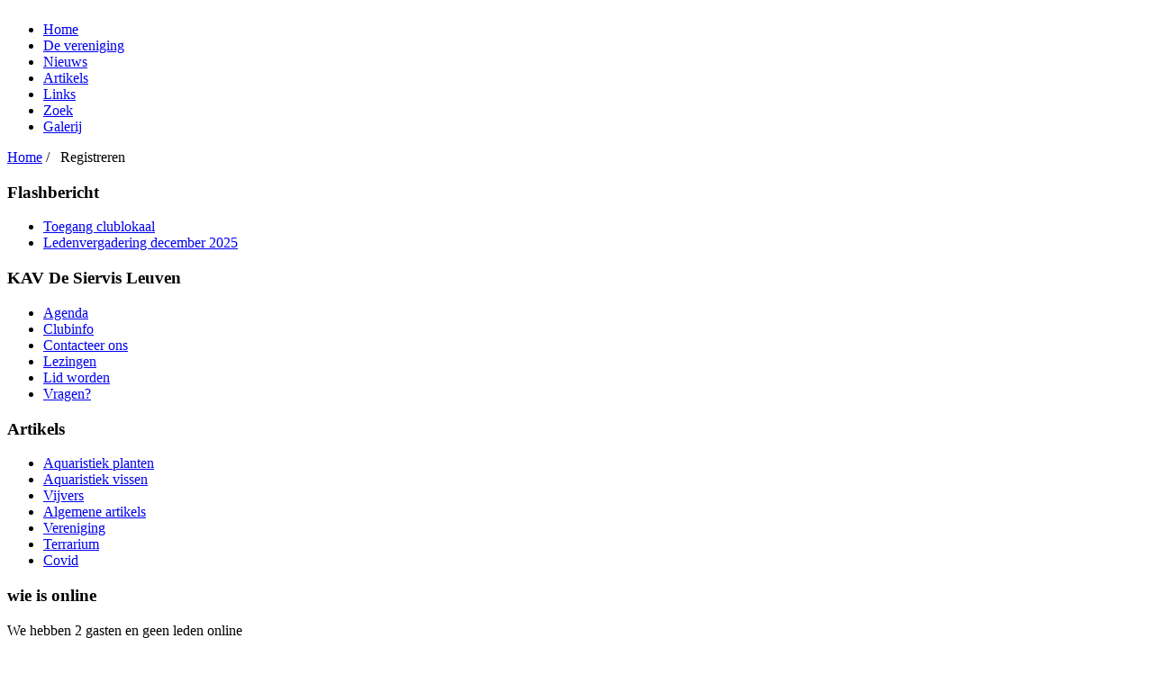

--- FILE ---
content_type: text/html; charset=utf-8
request_url: https://desiervis.be/registreren?view=reset
body_size: 3086
content:
<!DOCTYPE html PUBLIC "-//W3C//DTD XHTML 1.0 Transitional//EN" "http://www.w3.org/TR/xhtml1/DTD/xhtml1-transitional.dtd">
<html xmlns="http://www.w3.org/1999/xhtml">
<head>
	  <base href="https://desiervis.be/registreren" />
  <meta http-equiv="content-type" content="text/html; charset=utf-8" />
  <meta name="keywords" content="desiervis, de siervis, veltens, aquaria, terraria, vereniging, vissen, voorlichting, lezing, beurzen, vis, tentoonstelling, aquarium, ruilbeurs, vijver, terrarium, Kweekcentrale, beurs, vivarium, reptiel, siervis," />
  <meta name="description" content="De vereniging stelt zich tot doel de aquariumliefhebberij, in het bijzonder die der tropische aquaria en terraria, te bevorderen en op een hoger peil te brengen. De vereniging tracht dit doel te bereiken door het geven van deskundige voorlichting, het houden van lezingen, excursies, ruilbeurzen en tentoonstellingen." />
  <meta name="generator" content="Joomla! - Open Source Content Management" />
  <title>Registreren</title>
  <link href="/favicon.ico" rel="shortcut icon" type="image/vnd.microsoft.icon" />
  <link rel="stylesheet" href="/templates/desiervis/css/stylesheet.css" type="text/css" />
  <style type="text/css">
div#poll_loading_16 {
	background: url(media/system/images/mootree_loader.gif) 0% 50% no-repeat;
	width:100%;
	height:20px; 
	padding: 4px 0 0 20px; 
}

  </style>
  <script src="/media/system/js/mootools-core.js" type="text/javascript"></script>
  <script src="/media/system/js/core.js" type="text/javascript"></script>
  <script src="/media/system/js/mootools-more.js" type="text/javascript"></script>
  <script src="/media/system/js/validate.js" type="text/javascript"></script>
  <script src="https://www.google.com/recaptcha/api/js/recaptcha_ajax.js" type="text/javascript"></script>
  <script type="text/javascript">
function keepAlive() {	var myAjax = new Request({method: "get", url: "index.php"}).send();} window.addEvent("domready", function(){ keepAlive.periodical(840000); });window.addEvent('domready', function() {
			$$('.hasTip').each(function(el) {
				var title = el.get('title');
				if (title) {
					var parts = title.split('::', 2);
					el.store('tip:title', parts[0]);
					el.store('tip:text', parts[1]);
				}
			});
			var JTooltips = new Tips($$('.hasTip'), { maxTitleChars: 50, fixed: false});
		});window.addEvent('domready', function() {
			Recaptcha.create("6LdEtuISAAAAAI29GugsJOCdp_xpeCx8ce6or7al", "dynamic_recaptcha_1", {theme: "clean",lang : 'nl',tabindex: 0});});
  </script>

</head>
<body>
<img src="/templates/desiervis/images/bg.jpg" style="width:100%; position:fixed; z-index:-100; display:block;" alt="" />
<div class="wrapper">
	<div class="container">
		<!--Header Start-->
		<div class="header">
		<img src="/templates/desiervis/images/header-bg-1.jpg" alt="" border="0" usemap="#Map" />
			<map name="Map" id="Map">
			  <area shape="rect" coords="14,14,268,140" href="/" />
			</map>
		</div>
		<!--Header End-->

		<!--Nav Start-->
        <div class="nav">
	        		<div class="moduletable_menu">
					<ul class="nav menu ">
<li class="item-101"><a href="/nl" >Home</a></li><li class="item-111"><a href="/nl/de-vereniging" >De vereniging</a></li><li class="item-112"><a href="/nl/nieuws" >Nieuws</a></li><li class="item-113"><a href="/nl/artikels" >Artikels</a></li><li class="item-115"><a href="/nl/links" >Links</a></li><li class="item-116"><a href="/nl/zoek" >Zoek</a></li><li class="item-141"><a href="/nl/galerij" >Galerij</a></li></ul>
		</div>
	 
        </div>
        <!--Nav End-->

		<!--Content Start-->
		<div class="content-main">
		<div id="breadcrumbs">
			<div class="breadcrumbs">
						<div class="moduletable_bread">
					<a href="/nl" class="pathway">Home</a> /   <span>Registreren</span>		</div>
	
			</div>
		 </div>
			<div class="content">
				<!--Leftside-->
				<div class="leftside">
                			<div class="moduletable_left">
					<h3>Flashbericht</h3>
					<div class="custom_left"  >
	<div class="block-right">
		<div class="block-box-midd ">
			<ul>
<li><a href="/artikels/covid/588">Toegang clublokaal</a></li>
<li><a href="/artikels/lezingen/604">Ledenvergadering december 2025</a></li>
</ul>		</div>
	<div class="block-box-bottom"></div>
	</div>
</div>
		</div>
			<div class="moduletable_menu">
					<h3>KAV De Siervis Leuven</h3>
					 
<div class="side top">
<ul >
<li class="item-119"  ><a href="/nl/agenda" >Agenda</a></li><li class="item-120"  ><a href="/nl/clubinfo" >Clubinfo</a></li><li class="item-117"  ><a href="/nl/contacteer-ons" >Contacteer ons</a></li><li class="item-121"  ><a href="/nl/lezingen" >Lezingen</a></li><li class="item-159"  ><a href="/nl/lid-worden" >Lid worden</a></li><li class="item-162" style="border:none;" ><a href="/nl/vragen" >Vragen?</a></li></ul>
</div>
<div class="block-box-bottom"></div>
		</div>
			<div class="moduletable_menu">
					<h3>Artikels</h3>
					<div class="side top">
<ul>
	<li  > 		<a href="/nl/artikels/23-aquaristiek-planten">
		Aquaristiek planten</a>
		 </li>
	<li  > 		<a href="/nl/artikels/24-aquaristiek-vissen">
		Aquaristiek vissen</a>
		 </li>
	<li  > 		<a href="/nl/artikels/27-vijvers">
		Vijvers</a>
		 </li>
	<li  > 		<a href="/nl/artikels/22-algemene-artikels">
		Algemene artikels</a>
		 </li>
	<li  > 		<a href="/nl/artikels/26-vereniging">
		Vereniging</a>
		 </li>
	<li  > 		<a href="/nl/artikels/25-terrarium">
		Terrarium</a>
		 </li>
	<li  style="border:none;"  > 		<a href="/nl/artikels/46-covid">
		Covid</a>
		 </li>
</ul>
</div>
<div class="block-box-bottom"></div>		</div>
			<div class="moduletable_left">
					<h3>wie is online</h3>
					<div class="block-right">
			<div class="block-box-midd ">We hebben 2&#160;gasten en geen leden online</div>
	<div class="block-box-bottom"></div>
</div>
		</div>
			<div class="moduletable_left">
					<h3>Login/Registreren</h3>
					
<form action="/nl/registreren" method="post" id="login-form" class="form-validate" >
<div class="side">
		<div class="login-form">
		<label for="modlgn-username">Gebruikersnaam</label>
		<input id="modlgn-username" type="text" name="username" class="inputbox required validate"  size="18" />
	</div>	
	<div class="login-form">
		<label for="modlgn-passwd">Wachtwoord</label>
		<input id="modlgn-passwd" type="password" name="password" class="inputbox required validate" size="18"  />
	</div>	
		<div class="login-btn">
		<input type="submit" class="validate" name="Submit"  value="Inloggen" />
	</div>
	<input type="hidden" name="option" value="com_users" />
	<input type="hidden" name="task" value="user.login" />
	<input type="hidden" name="return" value="aW5kZXgucGhwP0l0ZW1pZD0xMDE=" />
	<input type="hidden" name="1c25ad3e35dce59493309d06b22c395c" value="1" />	
	
		<div class="forgot-link">
			<a href="/nl/registreren?view=reset">
			Wachtwoord vergeten?</a>
		<br />
		
			<!--<a href="/">-->
			</a>
		<!--<br />-->
				
			<a href="/nl/registreren">
				Registreer</a>
		<br />
				</div>
	
	</div>
<div class="block-box-bottom"></div>
</form>
		</div>
			<div class="moduletable_left">
					<h3>Polls</h3>
					
<div class="side top poll_left" >

    <h4 class="poll-ques">Welk type lezing wil je liefst bijwonen</h4>

<!--<div id="polldiv_" >-->

			
			<div>
				<div style="padding:3px;">Reisverslagen - 7.4%</div>
				<div style="height:10px; padding:1px; border:1px solid #cccccc;">
					<div style="width: 7.4%; height:10px;background:#ff0000;"></div>
				</div>
			</div>
			
			<div>
				<div style="padding:3px;">Aquariumplanten - 22.2%</div>
				<div style="height:10px; padding:1px; border:1px solid #cccccc;">
					<div style="width: 22.2%; height:10px;background:#99cc00;"></div>
				</div>
			</div>
			
			<div>
				<div style="padding:3px;">Gezelschapsvissen - 37%</div>
				<div style="height:10px; padding:1px; border:1px solid #cccccc;">
					<div style="width: 37%; height:10px;background:#ff00ff;"></div>
				</div>
			</div>
			
			<div>
				<div style="padding:3px;">Cichliden - 29.6%</div>
				<div style="height:10px; padding:1px; border:1px solid #cccccc;">
					<div style="width: 29.6%; height:10px;background:#ff6600;"></div>
				</div>
			</div>
			
			<div>
				<div style="padding:3px;">Vijver - 3.7%</div>
				<div style="height:10px; padding:1px; border:1px solid #cccccc;">
					<div style="width: 3.7%; height:10px;background:#99ccff;"></div>
				</div>
			</div>
<br /><b>Aantal stemmen</b>: 27<div id="mod_poll_messages_16" style="margin:5px;">De stemmen voor deze enqu�te is afgelopen on: juni 30, 2023</div>
<!-- End of #polldiv -->
<!--</div>-->
<div id="poll_links" style="padding-top:5px; ">

	</div>
</div>
<div class="block-box-bottom"></div>		</div>
	 	
				</div>
				<!--Leftside End-->
				<!--rightside-->
				<div class="rightside">
				
                	<div class="content-blog" >
                        
<div id="system-message-container">
</div>
						
						<div class="contact-form reset">
		<h1>
		Registreren	</h1>
	
	<form id="user-registration" action="/nl/registreren?task=reset.request" method="post" class="form-validate">

				<p>Vul het e-mailadres in dat bij uw account hoort. Er zal een verificatiecode naar uw e-mailadres worden verzonden. Wanneer u de verificatiecode heeft ontvangen kunt u een nieuw wachtwoord kiezen voor uw account.</p>		<fieldset class="word">
			<dl class="registration-dl">
							<dt><label id="jform_email-lbl" for="jform_email" class="hasTip required" title="E-mailadres::Vul het e-mailadres in dat bij uw account hoort.&lt;br /&gt;Er zal een verificatiecode naar uw e-mailadres worden verzonden. Wanneer u de verificatiecode heeft ontvangen kunt u een nieuw wachtwoord kiezen voor uw account.">E-mailadres:<span class="star">&#160;*</span></label></dt>
				<dd><input type="text" name="jform[email]" id="jform_email" value="" class="validate-username required" size="30"/></dd>
							<dt><label id="jform_captcha-lbl" for="jform_captcha" class="hasTip required" title="Captcha::Typ de letters en cijfers die u in de afbeelding ziet in het tekstveld.">Captcha<span class="star">&#160;*</span></label></dt>
				<dd><div id="dynamic_recaptcha_1"></div></dd>
						</dl>
			
			<div>
			<button type="submit" class="validate send-btn">Verstuur</button>
			<input type="hidden" name="1c25ad3e35dce59493309d06b22c395c" value="1" />		</div>
		</fieldset>
		
		
	</form>
</div>

					</div>
					
					
				</div>
				<!--rightside End-->
			</div>
		</div>
		<!--Content End-->
        <!-- Footer Start -->
        <div class="footer">
        	<div class="copyright"><div class="copyright">Copyright &copy;2026 - De Siervis. All Rights Reserved.</div></div>
        </div>
        <!-- Footer End -->
	</div>
</div>
</html>